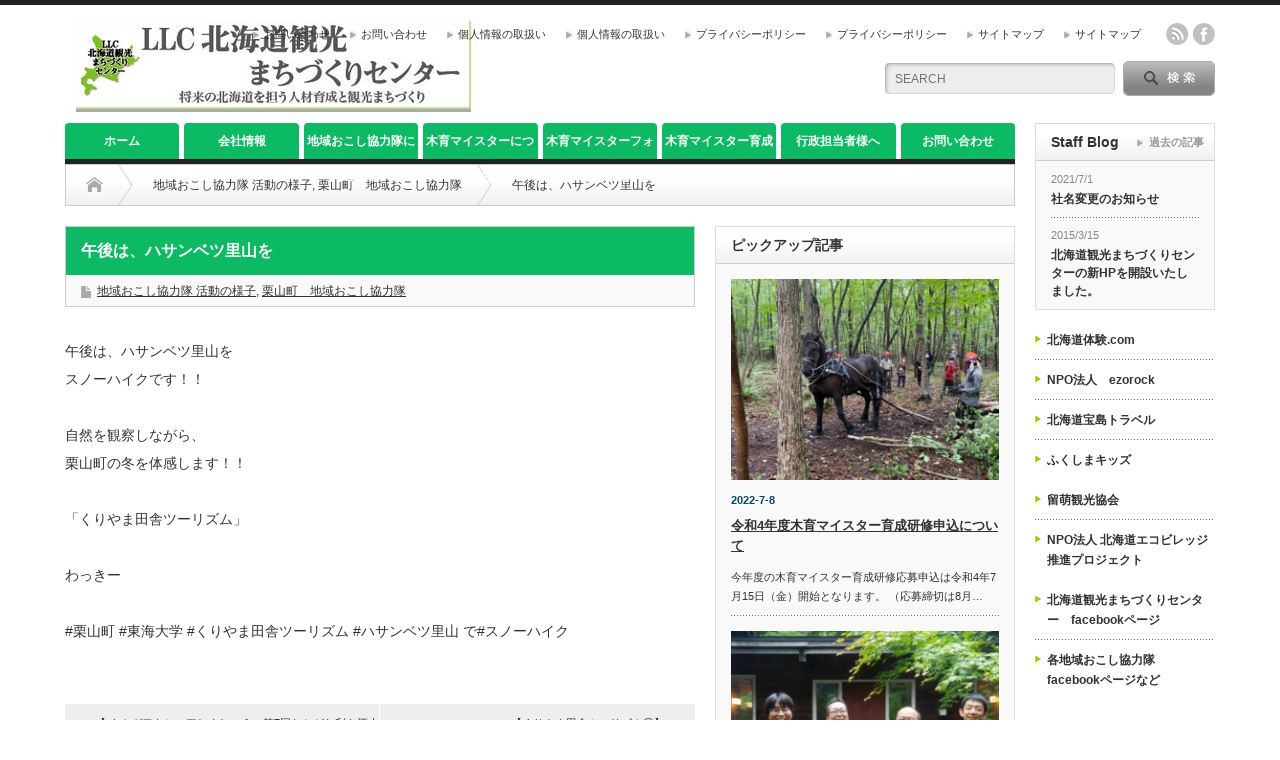

--- FILE ---
content_type: text/html; charset=UTF-8
request_url: http://hokkaido-machisen.org/archives/2083
body_size: 45139
content:
<!DOCTYPE html PUBLIC "-//W3C//DTD XHTML 1.1//EN" "http://www.w3.org/TR/xhtml11/DTD/xhtml11.dtd">
<!--[if lt IE 9]><html xmlns="http://www.w3.org/1999/xhtml" class="ie"><![endif]-->
<!--[if (gt IE 9)|!(IE)]><!--><html xmlns="http://www.w3.org/1999/xhtml"><!--<![endif]-->
<head profile="http://gmpg.org/xfn/11">
<meta http-equiv="Content-Type" content="text/html; charset=UTF-8" />
<meta http-equiv="X-UA-Compatible" content="IE=edge,chrome=1" />
<meta name="viewport" content="width=device-width" />
<title>午後は、ハサンベツ里山を | 北海道観光まちづくりセンター</title>
<meta name="description" content="午後は、ハサンベツ里山をスノーハイクです！！自然を観察しながら、栗山町の冬を体感します！！「くりやま田舎ツーリズム」わっきー#栗山町 #東海大学 #くりやま田舎ツーリズム #ハサンベツ里山 で#スノーハイク..." />

<link rel="alternate" type="application/rss+xml" title="北海道観光まちづくりセンター RSS Feed" href="http://hokkaido-machisen.org/feed" />
<link rel="alternate" type="application/atom+xml" title="北海道観光まちづくりセンター Atom Feed" href="http://hokkaido-machisen.org/feed/atom" /> 
<link rel="pingback" href="http://hokkaido-machisen.org/xmlrpc.php" />

 
<link rel='dns-prefetch' href='//s.w.org' />
		<script type="text/javascript">
			window._wpemojiSettings = {"baseUrl":"https:\/\/s.w.org\/images\/core\/emoji\/12.0.0-1\/72x72\/","ext":".png","svgUrl":"https:\/\/s.w.org\/images\/core\/emoji\/12.0.0-1\/svg\/","svgExt":".svg","source":{"concatemoji":"http:\/\/hokkaido-machisen.org\/wp-includes\/js\/wp-emoji-release.min.js?ver=5.4.18"}};
			/*! This file is auto-generated */
			!function(e,a,t){var n,r,o,i=a.createElement("canvas"),p=i.getContext&&i.getContext("2d");function s(e,t){var a=String.fromCharCode;p.clearRect(0,0,i.width,i.height),p.fillText(a.apply(this,e),0,0);e=i.toDataURL();return p.clearRect(0,0,i.width,i.height),p.fillText(a.apply(this,t),0,0),e===i.toDataURL()}function c(e){var t=a.createElement("script");t.src=e,t.defer=t.type="text/javascript",a.getElementsByTagName("head")[0].appendChild(t)}for(o=Array("flag","emoji"),t.supports={everything:!0,everythingExceptFlag:!0},r=0;r<o.length;r++)t.supports[o[r]]=function(e){if(!p||!p.fillText)return!1;switch(p.textBaseline="top",p.font="600 32px Arial",e){case"flag":return s([127987,65039,8205,9895,65039],[127987,65039,8203,9895,65039])?!1:!s([55356,56826,55356,56819],[55356,56826,8203,55356,56819])&&!s([55356,57332,56128,56423,56128,56418,56128,56421,56128,56430,56128,56423,56128,56447],[55356,57332,8203,56128,56423,8203,56128,56418,8203,56128,56421,8203,56128,56430,8203,56128,56423,8203,56128,56447]);case"emoji":return!s([55357,56424,55356,57342,8205,55358,56605,8205,55357,56424,55356,57340],[55357,56424,55356,57342,8203,55358,56605,8203,55357,56424,55356,57340])}return!1}(o[r]),t.supports.everything=t.supports.everything&&t.supports[o[r]],"flag"!==o[r]&&(t.supports.everythingExceptFlag=t.supports.everythingExceptFlag&&t.supports[o[r]]);t.supports.everythingExceptFlag=t.supports.everythingExceptFlag&&!t.supports.flag,t.DOMReady=!1,t.readyCallback=function(){t.DOMReady=!0},t.supports.everything||(n=function(){t.readyCallback()},a.addEventListener?(a.addEventListener("DOMContentLoaded",n,!1),e.addEventListener("load",n,!1)):(e.attachEvent("onload",n),a.attachEvent("onreadystatechange",function(){"complete"===a.readyState&&t.readyCallback()})),(n=t.source||{}).concatemoji?c(n.concatemoji):n.wpemoji&&n.twemoji&&(c(n.twemoji),c(n.wpemoji)))}(window,document,window._wpemojiSettings);
		</script>
		<style type="text/css">
img.wp-smiley,
img.emoji {
	display: inline !important;
	border: none !important;
	box-shadow: none !important;
	height: 1em !important;
	width: 1em !important;
	margin: 0 .07em !important;
	vertical-align: -0.1em !important;
	background: none !important;
	padding: 0 !important;
}
</style>
	<link rel='stylesheet' id='eo-leaflet.js-css'  href='http://hokkaido-machisen.org/wp-content/plugins/event-organiser/lib/leaflet/leaflet.min.css?ver=1.4.0' type='text/css' media='all' />
<style id='eo-leaflet.js-inline-css' type='text/css'>
.leaflet-popup-close-button{box-shadow:none!important;}
</style>
<link rel='stylesheet' id='wp-block-library-css'  href='http://hokkaido-machisen.org/wp-includes/css/dist/block-library/style.min.css?ver=5.4.18' type='text/css' media='all' />
<link rel='stylesheet' id='contact-form-7-css'  href='http://hokkaido-machisen.org/wp-content/plugins/contact-form-7/includes/css/styles.css?ver=5.1.9' type='text/css' media='all' />
<link rel='stylesheet' id='contact-form-7-confirm-css'  href='http://hokkaido-machisen.org/wp-content/plugins/contact-form-7-add-confirm/includes/css/styles.css?ver=5.1' type='text/css' media='all' />
<script type='text/javascript' src='http://hokkaido-machisen.org/wp-includes/js/jquery/jquery.js?ver=1.12.4-wp'></script>
<script type='text/javascript' src='http://hokkaido-machisen.org/wp-includes/js/jquery/jquery-migrate.min.js?ver=1.4.1'></script>
<link rel='https://api.w.org/' href='http://hokkaido-machisen.org/wp-json/' />
<link rel='prev' title='【 ナカガワをシェアしましょう〜第7回なかがわ利き酒大会 】' href='http://hokkaido-machisen.org/archives/2081' />
<link rel='next' title='【くりやま田舎ツーリズム⑦】' href='http://hokkaido-machisen.org/archives/2085' />
<link rel="canonical" href="http://hokkaido-machisen.org/archives/2083" />
<link rel='shortlink' href='http://hokkaido-machisen.org/?p=2083' />
<link rel="alternate" type="application/json+oembed" href="http://hokkaido-machisen.org/wp-json/oembed/1.0/embed?url=http%3A%2F%2Fhokkaido-machisen.org%2Farchives%2F2083" />
<link rel="alternate" type="text/xml+oembed" href="http://hokkaido-machisen.org/wp-json/oembed/1.0/embed?url=http%3A%2F%2Fhokkaido-machisen.org%2Farchives%2F2083&#038;format=xml" />
<style data-context="foundation-flickity-css">/*! Flickity v2.0.2
http://flickity.metafizzy.co
---------------------------------------------- */.flickity-enabled{position:relative}.flickity-enabled:focus{outline:0}.flickity-viewport{overflow:hidden;position:relative;height:100%}.flickity-slider{position:absolute;width:100%;height:100%}.flickity-enabled.is-draggable{-webkit-tap-highlight-color:transparent;tap-highlight-color:transparent;-webkit-user-select:none;-moz-user-select:none;-ms-user-select:none;user-select:none}.flickity-enabled.is-draggable .flickity-viewport{cursor:move;cursor:-webkit-grab;cursor:grab}.flickity-enabled.is-draggable .flickity-viewport.is-pointer-down{cursor:-webkit-grabbing;cursor:grabbing}.flickity-prev-next-button{position:absolute;top:50%;width:44px;height:44px;border:none;border-radius:50%;background:#fff;background:hsla(0,0%,100%,.75);cursor:pointer;-webkit-transform:translateY(-50%);transform:translateY(-50%)}.flickity-prev-next-button:hover{background:#fff}.flickity-prev-next-button:focus{outline:0;box-shadow:0 0 0 5px #09f}.flickity-prev-next-button:active{opacity:.6}.flickity-prev-next-button.previous{left:10px}.flickity-prev-next-button.next{right:10px}.flickity-rtl .flickity-prev-next-button.previous{left:auto;right:10px}.flickity-rtl .flickity-prev-next-button.next{right:auto;left:10px}.flickity-prev-next-button:disabled{opacity:.3;cursor:auto}.flickity-prev-next-button svg{position:absolute;left:20%;top:20%;width:60%;height:60%}.flickity-prev-next-button .arrow{fill:#333}.flickity-page-dots{position:absolute;width:100%;bottom:-25px;padding:0;margin:0;list-style:none;text-align:center;line-height:1}.flickity-rtl .flickity-page-dots{direction:rtl}.flickity-page-dots .dot{display:inline-block;width:10px;height:10px;margin:0 8px;background:#333;border-radius:50%;opacity:.25;cursor:pointer}.flickity-page-dots .dot.is-selected{opacity:1}</style><style data-context="foundation-slideout-css">.slideout-menu{position:fixed;left:0;top:0;bottom:0;right:auto;z-index:0;width:256px;overflow-y:auto;-webkit-overflow-scrolling:touch;display:none}.slideout-menu.pushit-right{left:auto;right:0}.slideout-panel{position:relative;z-index:1;will-change:transform}.slideout-open,.slideout-open .slideout-panel,.slideout-open body{overflow:hidden}.slideout-open .slideout-menu{display:block}.pushit{display:none}</style><link rel="icon" href="http://hokkaido-machisen.org/wp-content/uploads/2019/04/cropped-9d768fbd299e60bf36b80a8388760d6e-32x32.png" sizes="32x32" />
<link rel="icon" href="http://hokkaido-machisen.org/wp-content/uploads/2019/04/cropped-9d768fbd299e60bf36b80a8388760d6e-192x192.png" sizes="192x192" />
<link rel="apple-touch-icon" href="http://hokkaido-machisen.org/wp-content/uploads/2019/04/cropped-9d768fbd299e60bf36b80a8388760d6e-180x180.png" />
<meta name="msapplication-TileImage" content="http://hokkaido-machisen.org/wp-content/uploads/2019/04/cropped-9d768fbd299e60bf36b80a8388760d6e-270x270.png" />
<style>.ios7.web-app-mode.has-fixed header{ background-color: rgba(3,122,221,.88);}</style>
<link rel="stylesheet" href="http://hokkaido-machisen.org/wp-content/themes/opinion_tcd018/style.css?ver=3.0" type="text/css" />
<link rel="stylesheet" href="http://hokkaido-machisen.org/wp-content/themes/opinion_tcd018/comment-style.css?ver=3.0" type="text/css" />

<link rel="stylesheet" media="screen and (min-width:641px)" href="http://hokkaido-machisen.org/wp-content/themes/opinion_tcd018/style_pc.css?ver=3.0" type="text/css" />
<link rel="stylesheet" media="screen and (max-width:640px)" href="http://hokkaido-machisen.org/wp-content/themes/opinion_tcd018/style_sp.css?ver=3.0" type="text/css" />

<link rel="stylesheet" href="http://hokkaido-machisen.org/wp-content/themes/opinion_tcd018/japanese.css?ver=3.0" type="text/css" />

<script type="text/javascript" src="http://hokkaido-machisen.org/wp-content/themes/opinion_tcd018/js/jscript.js?ver=3.0"></script>
<script type="text/javascript" src="http://hokkaido-machisen.org/wp-content/themes/opinion_tcd018/js/scroll.js?ver=3.0"></script>
<script type="text/javascript" src="http://hokkaido-machisen.org/wp-content/themes/opinion_tcd018/js/comment.js?ver=3.0"></script>
<script type="text/javascript" src="http://hokkaido-machisen.org/wp-content/themes/opinion_tcd018/js/rollover.js?ver=3.0"></script>
<!--[if lt IE 9]>
<link id="stylesheet" rel="stylesheet" href="http://hokkaido-machisen.org/wp-content/themes/opinion_tcd018/style_pc.css?ver=3.0" type="text/css" />
<script type="text/javascript" src="http://hokkaido-machisen.org/wp-content/themes/opinion_tcd018/js/ie.js?ver=3.0"></script>
<link rel="stylesheet" href="http://hokkaido-machisen.org/wp-content/themes/opinion_tcd018/ie.css" type="text/css" />
<![endif]-->

<!--[if IE 7]>
<link rel="stylesheet" href="http://hokkaido-machisen.org/wp-content/themes/opinion_tcd018/ie7.css" type="text/css" />
<![endif]-->


<style type="text/css">

body { font-size:14px; }

a:hover, #index_featured_post .post2 h4.title a:hover, #index_featured_post a, #logo a:hover, #footer_logo_text a:hover
 { color:#0CBA63; }

.pc #global_menu li a, .archive_headline, .page_navi a:hover:hover, #single_title h2, #submit_comment:hover, #author_link:hover, #previous_next_post a:hover, #news_title h2,
 .profile_author_link:hover, #return_top, .author_social_link li.author_link a
 { background-color:#0CBA63; }

#comment_textarea textarea:focus, #guest_info input:focus
 { border-color:#0CBA63; }

#index_featured_post .post2 h4.title a:hover, #index_featured_post a:hover
 { color:#FF9317; }

.pc #global_menu li a:hover, #return_top:hover, .author_social_link li.author_link a:hover
 { background-color:#FF9317; }

.pc #global_menu ul li.menu-category-8 a { background:#FF1261; } .pc #global_menu ul li.menu-category-8 a:hover { background:#BF0D49; } .flex-control-nav p span.category-link-8 { color:#FF1261; } #index-category-post-8 .headline1 { border-left:5px solid #FF1261; } #index-category-post-8 a:hover { color:#FF1261; } .category-8 a:hover { color:#FF1261; } .category-8 .archive_headline { background:#FF1261; } .category-8 #post_list a:hover { color:#FF1261; } .category-8 .post a { color:#FF1261; } .category-8 .post a:hover { color:#BF0D49; } .category-8 .page_navi a:hover { color:#fff; background:#FF1261; } .category-8 #guest_info input:focus { border:1px solid #FF1261; } .category-8 #comment_textarea textarea:focus { border:1px solid #FF1261; } .category-8 #submit_comment:hover { background:#FF1261; } .category-8 #previous_next_post a:hover { background-color:#FF1261; } .category-8 #single_author_link:hover { background-color:#FF1261; } .category-8 #single_author_post li li a:hover { color:#FF1261; } .category-8 #post_pagination a:hover { background-color:#FF1261; } .category-8 #single_title h2 { background:#FF1261; } .category-8 .author_social_link li.author_link a { background-color:#FF1261; } .category-8 .author_social_link li.author_link a:hover { background-color:#BF0D49; } 
</style>
<script>
  (function(i,s,o,g,r,a,m){i['GoogleAnalyticsObject']=r;i[r]=i[r]||function(){
  (i[r].q=i[r].q||[]).push(arguments)},i[r].l=1*new Date();a=s.createElement(o),
  m=s.getElementsByTagName(o)[0];a.async=1;a.src=g;m.parentNode.insertBefore(a,m)
  })(window,document,'script','//www.google-analytics.com/analytics.js','ga');

  ga('create', 'UA-66149344-1', 'auto');
  ga('send', 'pageview');

</script>
<!-- Global site tag (gtag.js) - Google Analytics -->
<script async src="https://www.googletagmanager.com/gtag/js?id=UA-133455609-1"></script>
<script>
  window.dataLayer = window.dataLayer || [];
  function gtag(){dataLayer.push(arguments);}
  gtag('js', new Date());

  gtag('config', 'UA-133455609-1');
</script>
</head>
<body class="post-template-default single single-post postid-2083 single-format-standard category-17 category-25">

 <div id="header_wrap">

  <div id="header" class="clearfix">

   <!-- logo -->
   <div id='logo_image'>
<h1 id="logo" style="top:16px; left:11px;"><a href=" http://hokkaido-machisen.org/" title="北海道観光まちづくりセンター" data-label="北海道観光まちづくりセンター"><img src="http://hokkaido-machisen.org/wp-content/uploads/tcd-w/logo.png?1769438545" alt="北海道観光まちづくりセンター" title="北海道観光まちづくりセンター" /></a></h1>
</div>

   <!-- header meu -->
   <div id="header_menu_area">

    <div id="header_menu">
     <ul id="menu-%e3%82%b5%e3%83%96%e3%83%a1%e3%83%8b%e3%83%a5%e3%83%bc" class="menu"><li id="menu-item-99" class="menu-item menu-item-type-post_type menu-item-object-page menu-item-99"><a href="http://hokkaido-machisen.org/contact">お問い合わせ</a></li>
<li id="menu-item-16252" class="menu-item menu-item-type-post_type menu-item-object-page menu-item-16252"><a title="
						" href="http://hokkaido-machisen.org/contact">お問い合わせ</a></li>
<li id="menu-item-101" class="menu-item menu-item-type-post_type menu-item-object-page menu-item-101"><a href="http://hokkaido-machisen.org/%e5%80%8b%e4%ba%ba%e6%83%85%e5%a0%b1%e3%81%ae%e5%8f%96%e6%89%b1%e3%81%84">個人情報の取扱い</a></li>
<li id="menu-item-16254" class="menu-item menu-item-type-post_type menu-item-object-page menu-item-16254"><a title="
						" href="http://hokkaido-machisen.org/%e5%80%8b%e4%ba%ba%e6%83%85%e5%a0%b1%e3%81%ae%e5%8f%96%e6%89%b1%e3%81%84">個人情報の取扱い</a></li>
<li id="menu-item-100" class="menu-item menu-item-type-post_type menu-item-object-page menu-item-100"><a href="http://hokkaido-machisen.org/%e3%83%97%e3%83%a9%e3%82%a4%e3%83%90%e3%82%b7%e3%83%bc%e3%83%9d%e3%83%aa%e3%82%b7%e3%83%bc">プライバシーポリシー</a></li>
<li id="menu-item-16253" class="menu-item menu-item-type-post_type menu-item-object-page menu-item-16253"><a title="
						" href="http://hokkaido-machisen.org/%e3%83%97%e3%83%a9%e3%82%a4%e3%83%90%e3%82%b7%e3%83%bc%e3%83%9d%e3%83%aa%e3%82%b7%e3%83%bc">プライバシーポリシー</a></li>
<li id="menu-item-102" class="menu-item menu-item-type-post_type menu-item-object-page menu-item-102"><a href="http://hokkaido-machisen.org/sitemaps">サイトマップ</a></li>
<li id="menu-item-16255" class="menu-item menu-item-type-post_type menu-item-object-page menu-item-16255"><a title="
						" href="http://hokkaido-machisen.org/sitemaps">サイトマップ</a></li>
</ul>    </div>

    <!-- social button -->
        <ul class="social_link clearfix" id="header_social_link">
          <li class="rss"><a class="target_blank" href="http://hokkaido-machisen.org/feed">rss</a></li>
                    <li class="facebook"><a class="target_blank" href="https://www.facebook.com/pages/%E5%90%88%E5%90%8C%E4%BC%9A%E7%A4%BE-%E5%8C%97%E6%B5%B7%E9%81%93%E8%A6%B3%E5%85%89%E3%81%BE%E3%81%A1%E3%81%A5%E3%81%8F%E3%82%8A%E3%82%BB%E3%83%B3%E3%82%BF%E3%83%BC/723514987677510?ref=bookmarks">facebook</a></li>
         </ul>
    
   </div><!-- END #header_menu_area -->

   <!-- search area -->
   <div class="search_area">
        <form method="get" id="searchform" action="http://hokkaido-machisen.org/">
     <div id="search_button"><input type="submit" value="SEARCH" /></div>
     <div id="search_input"><input type="text" value="SEARCH" name="s" onfocus="if (this.value == 'SEARCH') this.value = '';" onblur="if (this.value == '') this.value = 'SEARCH';" /></div>
    </form>
       </div>

   <!-- banner -->
         
   <a href="#" class="menu_button">menu</a>

  </div><!-- END #header -->

 </div><!-- END #header_wrap -->

 <!-- global menu -->
  <div id="global_menu" class="clearfix">
  <ul id="menu-%e3%83%a1%e3%82%a4%e3%83%b3%e3%83%a1%e3%83%8b%e3%83%a5%e3%83%bc" class="menu"><li id="menu-item-51" class="menu-item menu-item-type-custom menu-item-object-custom menu-item-home menu-item-51"><a href="http://hokkaido-machisen.org/">ホーム</a></li>
<li id="menu-item-16257" class="menu-item menu-item-type-post_type menu-item-object-page menu-item-has-children menu-item-16257"><a title="						" href="http://hokkaido-machisen.org/company">会社情報</a>
<ul class="sub-menu">
	<li id="menu-item-16249" class="menu-item menu-item-type-post_type menu-item-object-page menu-item-16249"><a title="						" href="http://hokkaido-machisen.org/about">事業紹介</a></li>
	<li id="menu-item-16247" class="menu-item menu-item-type-post_type menu-item-object-page menu-item-16247"><a title="						" href="http://hokkaido-machisen.org/company">会社概要</a></li>
	<li id="menu-item-16248" class="menu-item menu-item-type-post_type menu-item-object-page menu-item-16248"><a title="						" href="http://hokkaido-machisen.org/message">社員紹介</a></li>
</ul>
</li>
<li id="menu-item-9239" class="menu-item menu-item-type-post_type menu-item-object-page menu-item-has-children menu-item-9239"><a href="http://hokkaido-machisen.org/about/tiikiokoshikyouryokutaigaiyo">地域おこし協力隊について</a>
<ul class="sub-menu">
	<li id="menu-item-57" class="menu-item menu-item-type-post_type menu-item-object-page menu-item-57"><a href="http://hokkaido-machisen.org/about/tiikiokoshikyouryokutaigaiyo">地域おこし協力隊とは？</a></li>
	<li id="menu-item-570" class="menu-item menu-item-type-taxonomy menu-item-object-category menu-item-570 menu-category-27"><a href="http://hokkaido-machisen.org/archives/category/%e5%9c%b0%e5%9f%9f%e3%81%8a%e3%81%93%e3%81%97%e5%8d%94%e5%8a%9b%e9%9a%8a/%e5%8d%94%e5%8a%9b%e9%9a%8a%e5%8b%9f%e9%9b%86%e6%83%85%e5%a0%b1">協力隊募集情報</a></li>
	<li id="menu-item-9234" class="menu-item menu-item-type-taxonomy menu-item-object-category current-post-ancestor current-menu-parent current-post-parent menu-item-9234 menu-category-17"><a href="http://hokkaido-machisen.org/archives/category/%e5%9c%b0%e5%9f%9f%e3%81%8a%e3%81%93%e3%81%97%e5%8d%94%e5%8a%9b%e9%9a%8a/%e5%9c%b0%e5%9f%9f%e3%81%8a%e3%81%93%e3%81%97%e5%8d%94%e5%8a%9b%e9%9a%8a-%e6%b4%bb%e5%8b%95%e3%81%ae%e6%a7%98%e5%ad%90">地域おこし協力隊 活動の様子</a></li>
	<li id="menu-item-9515" class="menu-item menu-item-type-post_type menu-item-object-page menu-item-9515"><a href="http://hokkaido-machisen.org/bosyu-contact">沼田町地域おこし協力隊（農業支援員）応募申込フォーム</a></li>
</ul>
</li>
<li id="menu-item-9260" class="menu-item menu-item-type-post_type menu-item-object-page menu-item-has-children menu-item-9260"><a href="http://hokkaido-machisen.org/mokikugaiyou">木育マイスターについて</a>
<ul class="sub-menu">
	<li id="menu-item-9255" class="menu-item menu-item-type-post_type menu-item-object-page menu-item-9255"><a href="http://hokkaido-machisen.org/mokikugaiyou">木育マイスター育成研修について</a></li>
	<li id="menu-item-16785" class="menu-item menu-item-type-post_type menu-item-object-page menu-item-16785"><a href="http://hokkaido-machisen.org/%e4%bb%a4%e5%92%8c3%e5%b9%b4%e5%ba%a6%e3%80%80%e6%9c%a8%e8%82%b2%e3%83%9e%e3%82%a4%e3%82%b9%e3%82%bf%e3%83%bc%e8%82%b2%e6%88%90%e7%a0%94%e4%bf%ae%e7%94%b3%e8%be%bc">令和3年度　木育マイスター育成研修申込</a></li>
	<li id="menu-item-16767" class="menu-item menu-item-type-post_type menu-item-object-page menu-item-16767"><a href="http://hokkaido-machisen.org/r3_mokuiku_-applicationform">令和3年度木育マイスター育成研修申込フォーム</a></li>
	<li id="menu-item-16470" class="menu-item menu-item-type-post_type menu-item-object-page menu-item-16470"><a href="http://hokkaido-machisen.org/r2_mouiku_followup">2020木育マイスターフォローアップ研修　申込フォーム　※申込は終了しました</a></li>
</ul>
</li>
<li id="menu-item-16850" class="menu-item menu-item-type-post_type menu-item-object-page menu-item-16850"><a href="http://hokkaido-machisen.org/2021%e6%9c%a8%e8%82%b2%e3%83%9e%e3%82%a4%e3%82%b9%e3%82%bf%e3%83%bc%e3%83%95%e3%82%a9%e3%83%ad%e3%83%bc%e3%82%a2%e3%83%83%e3%83%97%e7%a0%94%e4%bf%ae%e3%80%80%e7%94%b3%e8%be%bc%e3%83%95%e3%82%a9">木育マイスターフォローアップ研修　申込フォーム　</a></li>
<li id="menu-item-16798" class="menu-item menu-item-type-post_type menu-item-object-page menu-item-16798"><a href="http://hokkaido-machisen.org/%e4%bb%a4%e5%92%8c%ef%bc%93%e5%b9%b4%e5%ba%a6%e3%80%80%e6%9c%a8%e8%82%b2%e3%83%9e%e3%82%a4%e3%82%b9%e3%82%bf%e3%83%bc%e8%82%b2%e6%88%90%e7%a0%94%e4%bf%ae%e3%80%80%e5%8f%97%e8%ac%9b%e7%94%9f%e7%94%a8">木育マイスター育成研修【受講生用】　</a></li>
<li id="menu-item-16251" class="menu-item menu-item-type-post_type menu-item-object-page menu-item-16251"><a title="						" href="http://hokkaido-machisen.org/gyoseiyou">行政担当者様へ</a></li>
<li id="menu-item-9236" class="menu-item menu-item-type-custom menu-item-object-custom menu-item-9236"><a href="http://hokkaido-machisen.org/contact">お問い合わせ</a></li>
</ul> </div>
 
 <!-- smartphone banner -->
 
 <div id="contents" class="clearfix">

<div id="main_col">

 <ul id="bread_crumb" class="clearfix">
 <li class="home"><a href="http://hokkaido-machisen.org/"><span>Home</span></a></li>

 <li><a href="http://hokkaido-machisen.org/archives/category/%e5%9c%b0%e5%9f%9f%e3%81%8a%e3%81%93%e3%81%97%e5%8d%94%e5%8a%9b%e9%9a%8a/%e5%9c%b0%e5%9f%9f%e3%81%8a%e3%81%93%e3%81%97%e5%8d%94%e5%8a%9b%e9%9a%8a-%e6%b4%bb%e5%8b%95%e3%81%ae%e6%a7%98%e5%ad%90" rel="category tag">地域おこし協力隊 活動の様子</a>, <a href="http://hokkaido-machisen.org/archives/category/%e5%9c%b0%e5%9f%9f%e3%81%8a%e3%81%93%e3%81%97%e5%8d%94%e5%8a%9b%e9%9a%8a/%e5%9c%b0%e5%9f%9f%e3%81%8a%e3%81%93%e3%81%97%e5%8d%94%e5%8a%9b%e9%9a%8a-%e6%b4%bb%e5%8b%95%e3%81%ae%e6%a7%98%e5%ad%90/%e6%a0%97%e5%b1%b1%e7%94%ba%e3%80%80%e5%9c%b0%e5%9f%9f%e3%81%8a%e3%81%93%e3%81%97%e5%8d%94%e5%8a%9b%e9%9a%8a" rel="category tag">栗山町　地域おこし協力隊</a></li>
 <li class="last">午後は、ハサンベツ里山を</li>

</ul>
 <div id="left_col">

  
  <div id="single_title">
   <h2>午後は、ハサンベツ里山を</h2>
   <ul id="single_meta" class="clearfix">
        <li class="post_category"><a href="http://hokkaido-machisen.org/archives/category/%e5%9c%b0%e5%9f%9f%e3%81%8a%e3%81%93%e3%81%97%e5%8d%94%e5%8a%9b%e9%9a%8a/%e5%9c%b0%e5%9f%9f%e3%81%8a%e3%81%93%e3%81%97%e5%8d%94%e5%8a%9b%e9%9a%8a-%e6%b4%bb%e5%8b%95%e3%81%ae%e6%a7%98%e5%ad%90" rel="category tag">地域おこし協力隊 活動の様子</a>, <a href="http://hokkaido-machisen.org/archives/category/%e5%9c%b0%e5%9f%9f%e3%81%8a%e3%81%93%e3%81%97%e5%8d%94%e5%8a%9b%e9%9a%8a/%e5%9c%b0%e5%9f%9f%e3%81%8a%e3%81%93%e3%81%97%e5%8d%94%e5%8a%9b%e9%9a%8a-%e6%b4%bb%e5%8b%95%e3%81%ae%e6%a7%98%e5%ad%90/%e6%a0%97%e5%b1%b1%e7%94%ba%e3%80%80%e5%9c%b0%e5%9f%9f%e3%81%8a%e3%81%93%e3%81%97%e5%8d%94%e5%8a%9b%e9%9a%8a" rel="category tag">栗山町　地域おこし協力隊</a></li>
               </ul>
  </div>

  <div class="post clearfix">

         
   
   <p>午後は、ハサンベツ里山を<br />
スノーハイクです！！</p>
<p>自然を観察しながら、<br />
栗山町の冬を体感します！！</p>
<p>「くりやま田舎ツーリズム」</p>
<p>わっきー</p>
<p>#栗山町 #東海大学 #くりやま田舎ツーリズム #ハサンベツ里山 で#スノーハイク</p>
   
   

         
  </div><!-- END .post -->

  <!-- author info -->
  
  
  
  
    <div id="previous_next_post" class="clearfix">
   <p id="previous_post"><a href="http://hokkaido-machisen.org/archives/2081" rel="prev">【 ナカガワをシェアしましょう〜第7回なかがわ利き酒大会 】</a></p>
   <p id="next_post"><a href="http://hokkaido-machisen.org/archives/2085" rel="next">【くりやま田舎ツーリズム⑦】</a></p>
  </div>
  
 <div class="page_navi clearfix">
<p class="back"><a href="http://hokkaido-machisen.org/">トップページに戻る</a></p>
</div>

 </div><!-- END #left_col -->

 <div id="right_col">

 
              <div class="side_widget clearfix styled_post_list2_widget" id="styled_post_list2_widget-3">
<h3 class="side_headline">ピックアップ記事</h3>
<ol class="styled_post_list2">
 <li class="clearfix">
   <a class="image" href="http://hokkaido-machisen.org/archives/16956"><img width="280" height="210" src="http://hokkaido-machisen.org/wp-content/uploads/2022/07/d3cf9819d144cee133ba8aba17ce976d-280x210.jpg" class="attachment-size2 size-size2 wp-post-image" alt="" srcset="http://hokkaido-machisen.org/wp-content/uploads/2022/07/d3cf9819d144cee133ba8aba17ce976d-280x210.jpg 280w, http://hokkaido-machisen.org/wp-content/uploads/2022/07/d3cf9819d144cee133ba8aba17ce976d-300x225.jpg 300w, http://hokkaido-machisen.org/wp-content/uploads/2022/07/d3cf9819d144cee133ba8aba17ce976d-1024x768.jpg 1024w, http://hokkaido-machisen.org/wp-content/uploads/2022/07/d3cf9819d144cee133ba8aba17ce976d-768x576.jpg 768w, http://hokkaido-machisen.org/wp-content/uploads/2022/07/d3cf9819d144cee133ba8aba17ce976d-1536x1152.jpg 1536w, http://hokkaido-machisen.org/wp-content/uploads/2022/07/d3cf9819d144cee133ba8aba17ce976d-2048x1536.jpg 2048w, http://hokkaido-machisen.org/wp-content/uploads/2022/07/d3cf9819d144cee133ba8aba17ce976d-150x112.jpg 150w" sizes="(max-width: 280px) 100vw, 280px" /></a>
      <p class="date">2022-7-8</p>
      <h4 class="title"><a href="http://hokkaido-machisen.org/archives/16956">令和4年度木育マイスター育成研修申込について</a></h4>
      <div class="excerpt">今年度の木育マイスター育成研修応募申込は令和4年7月15日（金）開始となります。
（応募締切は8月…</div>
    </li>
 <li class="clearfix">
   <a class="image" href="http://hokkaido-machisen.org/archives/16947"><img width="280" height="210" src="http://hokkaido-machisen.org/wp-content/uploads/2022/07/287427385_768646067485714_1444241597008014952_n-280x210.jpg" class="attachment-size2 size-size2 wp-post-image" alt="" srcset="http://hokkaido-machisen.org/wp-content/uploads/2022/07/287427385_768646067485714_1444241597008014952_n-280x210.jpg 280w, http://hokkaido-machisen.org/wp-content/uploads/2022/07/287427385_768646067485714_1444241597008014952_n-150x112.jpg 150w" sizes="(max-width: 280px) 100vw, 280px" /></a>
      <p class="date">2022-7-8</p>
      <h4 class="title"><a href="http://hokkaido-machisen.org/archives/16947">ホームページアドレス（URL）変更のお知らせ</a></h4>
      <div class="excerpt">平素は格別のご高配を賜り、厚く御礼申し上げます。
さて、このたび、弊社では新たに情報を発信するホー…</div>
    </li>
 <li class="clearfix">
   <a class="image" href="http://hokkaido-machisen.org/archives/16179"><img src="http://hokkaido-machisen.org/wp-content/themes/opinion_tcd018/img/common/no_image2.jpg" alt="" title="" /></a>
      <p class="date">2020-6-14</p>
      <h4 class="title"><a href="http://hokkaido-machisen.org/archives/16179">おはようございます&#x1f603;</a></h4>
      <div class="excerpt">おはようございます&#x1f603;
こばまつです！本日札幌オーロラタウンにて
栗山町の物産展を行な…</div>
    </li>
</ol>
</div>
        
 
</div>
</div><!-- END #main_col -->

<div id="side_col">

              <div class="side_widget clearfix tcdw_news_list_widget" id="tcdw_news_list_widget-3">
<h3 class="side_headline">Staff Blog</h3>
<ol class="news_widget_list">
  <li class="clearfix">
  <p class="news_date">2021/7/1</p>
  <a class="news_title" href="http://hokkaido-machisen.org/archives/news/%e7%a4%be%e5%90%8d%e5%a4%89%e6%9b%b4%e3%81%ae%e3%81%8a%e7%9f%a5%e3%82%89%e3%81%9b">社名変更のお知らせ</a>
 </li>
  <li class="clearfix">
  <p class="news_date">2015/3/15</p>
  <a class="news_title" href="http://hokkaido-machisen.org/archives/news/hpkaisetu">北海道観光まちづくりセンターの新HPを開設いたしました。</a>
 </li>
 </ol>
<a class="news_widget_list_link" href="http://hokkaido-machisen.org/archives/news">過去の記事</a>
</div>
<div class="side_widget clearfix pr_widget" id="pr_widget-4">
<ul>
   <li class="clearfix"><a href="http://h-takarajima.com/">北海道体験.com</a></li>      <li class="clearfix"><a href="http://www.ezorock.org/">NPO法人　ezorock</a></li>   <li class="clearfix"><a href="http://takarajima-travel.com/">北海道宝島トラベル</a></li>   <li class="clearfix"><a href="http://fukushima-kids.org/">ふくしまキッズ</a></li> </ul>
</div>
<div class="side_widget clearfix pr_widget" id="pr_widget-5">
<ul>
   <li class="clearfix"><a href="http://rumoi-rasisa.jp/rumoide/">留萌観光協会</a></li>   <li class="clearfix"><a href="http://ecovillage.greenwebs.net/">NPO法人 北海道エコビレッジ推進プロジェクト</a></li>          </ul>
</div>
<div class="side_widget clearfix pr_widget" id="pr_widget-6">
<ul>
   <li class="clearfix"><a href="https://www.facebook.com/hokkaido.machisen/">北海道観光まちづくりセンター　facebookページ</a></li>   <li class="clearfix"><a href="http://hokkaido-machisen.org/archives/9217">各地域おこし協力隊　facebookページなど</a></li>          </ul>
</div>
        
</div>

  <!-- smartphone banner -->
  
 </div><!-- END #contents -->

 <a id="return_top" href="#header">ページ上部へ戻る</a>

     <div id="footer_widget_wrap">
   <div id="footer_widget" class="clearfix">
    <div class="footer_widget clearfix widget_text" id="text-8">
			<div class="textwidget"><div id="fb-root"></div>
<script>(function(d, s, id) {
  var js, fjs = d.getElementsByTagName(s)[0];
  if (d.getElementById(id)) return;
  js = d.createElement(s); js.id = id;
  js.src = "//connect.facebook.net/ja_JP/sdk.js#xfbml=1&appId=165598673504911&version=v2.0";
  fjs.parentNode.insertBefore(js, fjs);
}(document, 'script', 'facebook-jssdk'));</script>

<div style="width:960px;">
<div class="fb-page" data-href="https://www.facebook.com/pages/%E5%90%88%E5%90%8C%E4%BC%9A%E7%A4%BE-%E5%8C%97%E6%B5%B7%E9%81%93%E8%A6%B3%E5%85%89%E3%81%BE%E3%81%A1%E3%81%A5%E3%81%8F%E3%82%8A%E3%82%BB%E3%83%B3%E3%82%BF%E3%83%BC/723514987677510" data-small-header="false" data-small-header="false" data-width = "300" data-height = "150"  style="height:150px; width: 300px; float:left; margin-right:10px; marign-bottom:10px;"data-adapt-container-width="false" data-hide-cover="false" data-show-facepile="false" data-show-posts="false"><div class="fb-xfbml-parse-ignore"><blockquote cite="https://www.facebook.com/pages/%E5%90%88%E5%90%8C%E4%BC%9A%E7%A4%BE-%E5%8C%97%E6%B5%B7%E9%81%93%E8%A6%B3%E5%85%89%E3%81%BE%E3%81%A1%E3%81%A5%E3%81%8F%E3%82%8A%E3%82%BB%E3%83%B3%E3%82%BF%E3%83%BC/723514987677510"><a href="https://www.facebook.com/pages/%E5%90%88%E5%90%8C%E4%BC%9A%E7%A4%BE-%E5%8C%97%E6%B5%B7%E9%81%93%E8%A6%B3%E5%85%89%E3%81%BE%E3%81%A1%E3%81%A5%E3%81%8F%E3%82%8A%E3%82%BB%E3%83%B3%E3%82%BF%E3%83%BC/723514987677510">合同会社　北海道観光まちづくりセンター</a></blockquote></div></div>

<div style="width:960px;">
<div class="fb-page" data-href="https://www.facebook.com/takikawa.chiikiokoshi" data-small-header="false" data-small-header="false" data-width = "300" data-height = "150"  style="height:150px; width: 300px; float:left; margin-right:10px; marign-bottom:10px;" data-adapt-container-width="false" data-hide-cover="false" data-show-facepile="false" data-show-posts="false"><div class="fb-xfbml-parse-ignore"><blockquote cite="https://www.facebook.com/takikawa.chiikiokoshi"><a href="https://www.facebook.com/takikawa.chiikiokoshi">滝川市地域おこし協力隊</a></blockquote></div></div>

<div style="width:960px;">
<div class="fb-page" data-href="https://www.facebook.com/kurioco/" data-small-header="false" data-small-header="false" data-width = "300" data-height = "150"  style="height:150px; width: 300px; float:left; margin-right:10px; marign-bottom:10px;" data-adapt-container-width="false" data-hide-cover="false" data-show-facepile="false" data-show-posts="false"><div class="fb-xfbml-parse-ignore"><blockquote cite="https://www.facebook.com/kurioco/"><a href="https://www.facebook.com/kurioco/">北海道栗山町地域おこし協力隊</a></blockquote></div></div>

<div style="clear: both;"></div>

<div style="width:960px;">
<div class="fb-page" data-href="https://www.facebook.com/engaru.engaaru/" data-small-header="false" data-width = "300" data-height = "150"  style="height:150px; width: 300px; float:left; margin-right:10px; marign-bottom:10px;" data-adapt-container-width="false" data-hide-cover="false" data-show-facepile="false"><div class="fb-xfbml-parse-ignore"><blockquote cite ="https://www.facebook.com/engaru.engaaru/"><a href="https://www.facebook.com/engaru.engaaru/">遠軽町地域おこし協力隊</a></blockquote></div></div>

<div style="width:960px;">
<div class="fb-page" data-href="https://www.facebook.com/taki.okoshi.tai" data-small-header="false" data-width = "300" data-height = "150"  style="height:150px; width: 300px; float:left; margin-right:10px; marign-bottom:10px;" data-small-header="false" data-adapt-container-width="false" data-hide-cover="false" data-show-facepile="false" data-show-posts="false"><div class="fb-xfbml-parse-ignore"><blockquote cite="https://www.facebook.com/taki.okoshi.tai"><a href="https://www.facebook.com/taki.okoshi.tai">北海道紋別郡　滝上町地域おこし協力隊</a></blockquote></div></div>

<div style="width:960px;">
<div class="fb-page" data-href="https://www.facebook.com/iwanai.chiikiokoshi/" data-small-header="false" data-width = "300" data-height = "150"  style="height:150px; width: 300px; float:left; margin-right:10px; marign-bottom:10px;" data-adapt-container-width="false" data-hide-cover="false" data-show-facepile="false"><div class="fb-xfbml-parse-ignore"><blockquote cite="https://www.facebook.com/iwanai.chiikiokoshi/"><a href="https://www.facebook.com/iwanai.chiikiokoshi/">岩内町地域おこし協力隊</a></blockquote></div></div>

<div style="clear: both;"></div>

<div style="width:960px;">
<div class="fb-page" data-href="https://www.facebook.com/obira.town/?fref=ts"  data-small-header="false" data-width = "300" data-height = "150"  style="height:150px; width: 300px; float:left; margin-right:10px; marign-bottom:10px;" data-adapt-container-width="false" data-hide-cover="false" data-show-facepile="false"><div class="fb-xfbml-parse-ignore"><blockquote cite="https://www.facebook.com/obira.town/?fref=ts"><a href="https://www.facebook.com/obira.town/?fref=ts">小平町地域おこし協力隊</a></blockquote></div></div>

<div style="width:960px;">
<div class="fb-page" data-href="https://www.facebook.com/taiki.chiikiokoshi/?fref=ts" data-small-header="false" data-width = "300" data-height = "150"  style="height:150px; width: 300px; float:left; margin-right:10px; marign-bottom:10px;" data-adapt-container-width="false" data-hide-cover="false" data-show-facepile="false"><div class="fb-xfbml-parse-ignore"><blockquote cite ="https://www.facebook.com/taiki.chiikiokoshi/?fref=ts"><a href="https://www.facebook.com/taiki.chiikiokoshi/?fref=ts">大樹町地域おこし協力隊</a></blockquote></div></div>

<div style="width:960px;">
<div class="fb-page" data-href="https://www.facebook.com/nakatonokoshi/?fref=ts" data-small-header="false" data-width = "300" data-height = "150"  style="height:150px; width: 300px; float:left; margin-right:10px; marign-bottom:10px;" data-adapt-container-width="false" data-hide-cover="false" data-show-facepile="false" data-show-posts="false"><div class="fb-xfbml-parse-ignore"><blockquote cite="https://www.facebook.com/nakatonokoshi/?fref=ts"><a href="https://www.facebook.com/kamifuranokanko/">中頓別町地域おこし協力隊</a></blockquote></div></div>
<div style="clear: both;"></div>

<div style="width:960px;">
<div class="fb-page" data-href="www.facebook.com/網走市地域おこし協力隊-563351443816438/" data-small-header="false" data-width = "300" data-height = "150"  style="height:150px; width: 300px; float:left; margin-right:10px; marign-bottom:10px;" data-adapt-container-width="false" data-hide-cover="false" data-show-facepile="false" data-show-posts="false"><div class="fb-xfbml-parse-ignore"><blockquote cite="https://www.facebook.com/網走市地域おこし協力隊-563351443816438/"><a href="https://www.facebook.com/tubetutiikiokosi.ks?fref=ts">網走市地域おこし協力隊</a></blockquote></div></div>

<div style="width:960px;">
<div class="fb-page" data-href="https://www.facebook.com/sorachiyama/" data-small-header="false" data-width = "300" data-height = "150"  style="height:150px; width: 300px; float:left; margin-right:10px; marign-bottom:10px;" data-adapt-container-width="false" data-hide-cover="false" data-show-facepile="false"><div class="fb-xfbml-parse-ignore"><blockquote cite ="https://www.facebook.com/sorachiyama/"><a href="https://www.facebook.com/sorachiyama/">北海道地域づくりサポート隊 - 空知</a></blockquote></div></div>

<div style="width:960px;">
<div class="fb-page" data-href="https://www.facebook.com/shimukappuokoshi?fref=ts" data-small-header="false" data-width = "300" data-height = "150"  style="height:150px; width: 300px; float:left; margin-right:10px; marign-bottom:10px;" data-adapt-container-width="false" data-hide-cover="false" data-show-facepile="false" data-show-posts="false"><div class="fb-xfbml-parse-ignore"><blockquote cite="https://www.facebook.com/shimukappuokoshi?fref=ts"><a href="https://www.facebook.com/shimukappuokoshi?fref=ts">占冠村地域おこし協力隊</a></blockquote></div></div>

<div style="clear: both;"></div>

<div style="width:960px;">
<div class="fb-page" data-href="https://www.facebook.com/tubetutiikiokosi.ks?fref=ts" data-small-header="false" data-width = "300" data-height = "150"  style="height:150px; width: 300px; float:left; margin-right:10px; marign-bottom:10px;" data-adapt-container-width="false" data-hide-cover="false" data-show-facepile="false" data-show-posts="false"><div class="fb-xfbml-parse-ignore"><blockquote cite="https://www.facebook.com/tubetutiikiokosi.ks?fref=ts"><a href="https://www.facebook.com/tubetutiikiokosi.ks?fref=ts">津別町地域おこし協力隊</a></blockquote></div></div>

<div style="width:960px;">
<div class="fb-page" data-href="https://www.facebook.com/shiribeshi.akiya/" data-small-header="false" data-width = "300" data-height = "150"  style="height:150px; width: 300px; float:left; margin-right:10px; marign-bottom:10px;" data-adapt-container-width="false" data-hide-cover="false" data-show-facepile="false"><div class="fb-xfbml-parse-ignore"><blockquote cite="https://www.facebook.com/shiribeshi.akiya/"><a href="https://www.facebook.com/shiribeshi.akiya/">北海道 地域づくりサポート隊 後志</a></blockquote></div></div>
</div>
		</div>
   </div><!-- END #footer_widget -->
  </div><!-- END #footer_widget_wrap -->
   
 <div id="footer_wrap">
  <div id="footer" class="clearfix">

   <!-- logo -->
   <div id='footer_logo_text_area'>
<h3 id="footer_logo_text"><a href="http://hokkaido-machisen.org/">北海道観光まちづくりセンター</a></h3>
<h4 id="footer_description">将来の北海道を担う人材育成と観光まちづくり　地域おこし協力隊の募集・フォロー</h4>
</div>

   <div id="footer_menu_area">

    <div id="footer_menu">
     <ul id="menu-%e3%82%b5%e3%83%96%e3%83%a1%e3%83%8b%e3%83%a5%e3%83%bc-1" class="menu"><li class="menu-item menu-item-type-post_type menu-item-object-page menu-item-99"><a href="http://hokkaido-machisen.org/contact">お問い合わせ</a></li>
<li class="menu-item menu-item-type-post_type menu-item-object-page menu-item-16252"><a title="
						" href="http://hokkaido-machisen.org/contact">お問い合わせ</a></li>
<li class="menu-item menu-item-type-post_type menu-item-object-page menu-item-101"><a href="http://hokkaido-machisen.org/%e5%80%8b%e4%ba%ba%e6%83%85%e5%a0%b1%e3%81%ae%e5%8f%96%e6%89%b1%e3%81%84">個人情報の取扱い</a></li>
<li class="menu-item menu-item-type-post_type menu-item-object-page menu-item-16254"><a title="
						" href="http://hokkaido-machisen.org/%e5%80%8b%e4%ba%ba%e6%83%85%e5%a0%b1%e3%81%ae%e5%8f%96%e6%89%b1%e3%81%84">個人情報の取扱い</a></li>
<li class="menu-item menu-item-type-post_type menu-item-object-page menu-item-100"><a href="http://hokkaido-machisen.org/%e3%83%97%e3%83%a9%e3%82%a4%e3%83%90%e3%82%b7%e3%83%bc%e3%83%9d%e3%83%aa%e3%82%b7%e3%83%bc">プライバシーポリシー</a></li>
<li class="menu-item menu-item-type-post_type menu-item-object-page menu-item-16253"><a title="
						" href="http://hokkaido-machisen.org/%e3%83%97%e3%83%a9%e3%82%a4%e3%83%90%e3%82%b7%e3%83%bc%e3%83%9d%e3%83%aa%e3%82%b7%e3%83%bc">プライバシーポリシー</a></li>
<li class="menu-item menu-item-type-post_type menu-item-object-page menu-item-102"><a href="http://hokkaido-machisen.org/sitemaps">サイトマップ</a></li>
<li class="menu-item menu-item-type-post_type menu-item-object-page menu-item-16255"><a title="
						" href="http://hokkaido-machisen.org/sitemaps">サイトマップ</a></li>
</ul>    </div>

    <!-- social button -->
        <ul class="social_link clearfix" id="footer_social_link">
          <li class="rss"><a class="target_blank" href="http://hokkaido-machisen.org/feed">rss</a></li>
                    <li class="facebook"><a class="target_blank" href="https://www.facebook.com/pages/%E5%90%88%E5%90%8C%E4%BC%9A%E7%A4%BE-%E5%8C%97%E6%B5%B7%E9%81%93%E8%A6%B3%E5%85%89%E3%81%BE%E3%81%A1%E3%81%A5%E3%81%8F%E3%82%8A%E3%82%BB%E3%83%B3%E3%82%BF%E3%83%BC/723514987677510?ref=bookmarks">facebook</a></li>
         </ul>
    
   </div>

  </div><!-- END #footer_widget -->
 </div><!-- END #footer_widget_wrap -->

 <p id="copyright">Copyright &copy;&nbsp; <a href="http://hokkaido-machisen.org/">北海道観光まちづくりセンター</a> All rights reserved.</p>

  <!-- facebook share button code -->
 <div id="fb-root"></div>
 <script>(function(d, s, id) {
   var js, fjs = d.getElementsByTagName(s)[0];
   if (d.getElementById(id)) return;
   js = d.createElement(s); js.id = id;
   js.src = "//connect.facebook.net/ja_JP/all.js#xfbml=1";
   fjs.parentNode.insertBefore(js, fjs);
 }(document, 'script', 'facebook-jssdk'));</script>
 
<!-- Powered by WPtouch: 4.3.37 --><script type='text/javascript' src='http://hokkaido-machisen.org/wp-includes/js/comment-reply.min.js?ver=5.4.18'></script>
<script type='text/javascript'>
/* <![CDATA[ */
var wpcf7 = {"apiSettings":{"root":"http:\/\/hokkaido-machisen.org\/wp-json\/contact-form-7\/v1","namespace":"contact-form-7\/v1"}};
/* ]]> */
</script>
<script type='text/javascript' src='http://hokkaido-machisen.org/wp-content/plugins/contact-form-7/includes/js/scripts.js?ver=5.1.9'></script>
<script type='text/javascript' src='http://hokkaido-machisen.org/wp-includes/js/jquery/jquery.form.min.js?ver=4.2.1'></script>
<script type='text/javascript' src='http://hokkaido-machisen.org/wp-content/plugins/contact-form-7-add-confirm/includes/js/scripts.js?ver=5.1'></script>
<script type='text/javascript' src='http://hokkaido-machisen.org/wp-includes/js/wp-embed.min.js?ver=5.4.18'></script>
</body>
</html>

--- FILE ---
content_type: text/css
request_url: http://hokkaido-machisen.org/wp-content/themes/opinion_tcd018/style_sp.css?ver=3.0
body_size: 22991
content:
/* ----------------------------------------------------------------------

 smart phone setting

---------------------------------------------------------------------- */

body {
  -webkit-text-size-adjust:100%; margin:0; padding:0;
  font-family:"Century Gothic",Arial,sans-serif;
  width:100%; position:relative;
  color:#333; background:#fff;
}

/* layout */
#contents { width:100%; }
#main_col { padding:15px; }
#left_col { }
#right_col { border-top:1px dotted #aaa; padding:15px 15px 0; margin:0 -15px; }
#side_col { border-top:1px dotted #aaa; padding:15px 15px 0; margin:0; background:#fff; }
.no_side #main_col { }
#right_col .side_widget:last-child { margin:0; }

/* headline */
.headline1 { margin:0; padding:0 15px; height:36px; line-height:36px; border:1px solid #ccc; border-left:5px solid #adb8bf; font-size:15px; background:url(img/common/headline1.gif) repeat-x left bottom; }
.archive_headline { margin:0 0 20px 0; padding:0 15px; height:36px; line-height:36px; background:#aaa; color:#fff; font-size:14px; }
.headline2 { margin:0; padding:0 15px; height:36px; line-height:36px; border:1px solid #ccc; font-size:15px; background:url(img/common/headline1.gif) repeat-x left bottom; }

/* mobile banner */
#mobile_banner_top { padding:15px; text-align:center; background:#fff; }
#mobile_banner_top img { display:block; height:auto; max-width:100%; width:auto; margin:0 auto; }
#mobile_banner_bottom { padding:0 0 15px; text-align:center; }
#mobile_banner_bottom img { display:block; height:auto; max-width:100%; width:auto; margin:0 auto; }



/* ----------------------------------------------------------------------
 index
---------------------------------------------------------------------- */
#index_featured_post { margin:0 0 15px 0;  }
#main_slider { position:relative; width:98%; background:#222; padding:1% 1% 0; margin-bottom:15px; }
#main_slider img { width:100%; height:auto; display:block; }
#main_slider img:hover img { opacity:0.7; }
#main_slider .flex-caption { margin:0; background:rgba(0, 0, 0, 0.5); height:50px; width:90%; line-height:50px; padding:0 5%; color:#fff; display:block; font-size:12px; position:absolute; bottom:0px; left:0px; z-index:2; text-decoration:none; text-align:center; }
.flexslider-controls { display:none; }

/* recent post */
#index_recent_post { margin:0 0 15px 0; }
#index_recent_post ul { margin:0; padding:0; background:#f9f9f9; }
#index_recent_post li { border:1px solid #ccc; border-top:none; padding:15px; }
#index_recent_post .image { float:left; width:30%; margin:0 5% 0 0; }
#index_recent_post .image img { width:100%; height:auto; display:block; }
#index_recent_post .image:hover img { opacity:0.5; }
#index_recent_post .info { float:left; width:65%; margin:0; }
#index_recent_post .date { margin:0 0 5px 0; padding:0; line-height:100%; font-size:12px; }
#index_recent_post .title { margin:0; padding:0; font-size:13px; line-height:160%; }
#index_recent_post .title a { text-decoration:none; display:block; }
#index_recent_post .title a:hover { text-decoration:underline; }

/* PR post */
#index_pr_post { margin:0 0 15px 0; }
#index_pr_post .headline1 { border-left:5px solid #d9d900; }
#index_pr_post ul { margin:0; }
#index_pr_post ul li { background:url(img/common/dot1.gif) repeat-x left bottom; padding:10px 0; font-size:14px; }
#index_pr_post a { text-decoration:none; color:#333; background:url(img/common/arrow_yellow.gif) no-repeat left 5px; padding:0 0 0 12px; display:block; }
#index_pr_post a:hover { text-decoration:underline; color:#9a9a00; }
#index_pr_post ul li:last-child { background:none; padding-bottom:0; }

/* category post */
.index_category_post { margin:0 0 20px 0; background:#f9f9f9; }
.index_category_post .post1 { border:1px solid #ccc; border-top:none; padding:15px; margin:0; }
.index_category_post .post1 .image img { display:block; width:100%; height:auto; margin-bottom:15px; }
.index_category_post .post1 .image:hover img { opacity:0.5; }
.index_category_post .post1 .date { margin:0 0 5px 0; padding:0; line-height:100%; font-size:12px; }
.index_category_post .post1 .title { margin:0 0 10px; padding:0; font-size:15px; line-height:160%; }
.index_category_post .post1 .title a { text-decoration:none; display:block; }
.index_category_post .post1 .title a:hover { text-decoration:underline; }
.index_category_post .post1 .excerpt { margin:0; padding:0; line-height:200%; font-size:12px; }
.index_category_post .post2 { margin:0; padding:0; }
.index_category_post .post2 li { border:1px solid #ccc; border-top:none; padding:15px; }
.index_category_post .post2 .image { float:left; width:30%; margin:0 5% 0 0; }
.index_category_post .post2 .image img { width:100%; height:auto; display:block; }
.index_category_post .post2 .image:hover img { opacity:0.5; }
.index_category_post .post2 .info { float:left; width:65%; margin:0; }
.index_category_post .post2 .date { margin:0 0 5px 0; padding:0; line-height:100%; font-size:12px; }
.index_category_post .post2 .title { margin:0; padding:0; font-size:13px; line-height:160%; }
.index_category_post .post2 .title a { text-decoration:none; display:block; }
.index_category_post .post2 .title a:hover { text-decoration:underline; }
.headline1 a { float:right; font-size:11px; background:url(img/common/arrow1.png) no-repeat left 15px; text-decoration:none; color:#999; padding:0 0 0 12px; }

/* ranking post */
#index_ranking_post { margin:0 0 20px 0; }
#index_ranking_post .headline1 { border-left:5px solid #865fac; }
#index_ranking_post ul { margin:0; }
#index_ranking_post ul li { background:url(img/common/dot1.gif) repeat-x left bottom; padding:10px 0; font-size:14px; }
#index_ranking_post span { width:60px; font-weight:bold; color:#865fac; display:block; }
#index_ranking_post a { text-decoration:none; color:#333; display:block; }
#index_ranking_post a:hover { text-decoration:underline; color:#865fac; }
#index_ranking_post ul li:last-child { background:none; padding-bottom:0; }

/* bottom banner */
#index_bottom_banner { margin:0 0 20px 0; text-align:center; }
#index_bottom_banner li { margin:0 0 10px 0; }
#index_bottom_banner img { display:block; margin:0 auto; max-width:100%; height:auto; }



/* ----------------------------------------------------------------------
 header
---------------------------------------------------------------------- */
#header_wrap { width:100%; }
#header { background:#fff; width:100%; border-top:4px solid #222; min-height:32px; padding:7px 0; position:relative; box-shadow: 0px 0px 5px rgba(0, 0, 0, 0.5);
  
}

#description { display:none; }
#header_menu { display:none; }
.search_area { display:none; }

/* logo */
#logo { margin:5px 0 0 15px; line-height:120%; float:left; font-size:18px; font-weight:normal; width:40%; overflow:hidden; }
#logo_text a, #logo a { color:#333; text-decoration:none; display:block; }
#logo_text a:hover, #logo a:hover { text-decoration:underline; }
#logo img { display:none; }
#logo a:before { content:attr(data-label); }

/* social link */
#header_menu_area { margin:0; position:absolute; right:80px; top:12px; }
.social_link { margin:0; }
.social_link li { float:left; margin:0 0 0 5px; }
.social_link li a { display:block; width:22px; height:22px; text-decoration:none; text-indent:-9999px; }
.social_link li.rss a { background:url(img/common/icon_rss.png) no-repeat left top; }
.social_link li.twitter a { background:url(img/common/icon_twitter.png) no-repeat left top; }
.social_link li.facebook a { background:url(img/common/icon_facebook.png) no-repeat left top; }
.social_link li a:hover { background-position:left bottom; }

/* news ticker */
#news_ticker { display:none; }

/* global menu */
#header a.menu_button {
   position:absolute; right:15px; margin:0; 
   display:inline-block; font-size:11px; color:#333; padding:0 10px; line-height:30px; text-decoration:none;
   -moz-border-radius:4px; -khtml-border-radius:4px; -webkit-border-radius:4px; border-radius:4px;
   border:1px solid #ccc;
}
#header a.menu_button:hover { background:#222; border:1px solid #222; color:#fff; }
#header a.active { color:#000; background:#aaa; box-shadow:1px 1px 2px rgba(0,0,0,0.2) inset; }

#global_menu { display:none; clear:both; width:100%; margin:0; top:0px; position:relative; box-shadow: 1px 2px 1.5px rgba(0, 0, 0, 0.1); -moz-box-shadow: 1px 2px 1.5px rgba(0, 0, 0, 0.1); -webkit-box-shadow: 1px 2px 1.5px rgba(0, 0, 0, 0.1); }
#global_menu ul { margin:0; }
#global_menu a { display:block; border:1px solid #ccc; margin:0 0 -1px 0; padding:0 10px 0 32px; line-height:40px; text-decoration:none; background:#fff url(img/common/arrow4.png) no-repeat 20px; }
#global_menu a:hover { background-color:#eee; color:#333; }
#global_menu ul ul a { padding-left:46px; background:#fff url(img/common/arrow4.png) no-repeat 34px; }
#global_menu ul ul ul a { padding-left:60px; background:#fff url(img/common/arrow4.png) no-repeat 48px; }


/* banner */
#header_banner { display:none; }

/* bread crumb */
#bread_crumb { margin:-10px 0 20px 0; border-bottom:1px dotted #ccc; padding:5px 0px; }
#bread_crumb li { float:left; font-size:10px; background:url(img/common/arrow3.gif) no-repeat right; padding:0 15px 0 0; margin:0 10px 0 0; }
#bread_crumb li.last { background:none; margin:0; padding:0; }
#bread_crumb li a { text-decoration: text-decoration:none; display:inline-block; }



/* ----------------------------------------------------------------------
 single post page
---------------------------------------------------------------------- */
#single_title { border:1px solid #ccc; overflow:hidden; margin:0 0 10px 0; }
#single_title h2 { margin:0; font-size:16px; background:#ccc; color:#fff; padding:10px 15px; line-height:180%; }
#single_meta { margin:0; padding:3px 15px; font-size:10px; overflow:hidden; background:#f9f9f9; }
#single_meta li { float:left; padding:8px 0; margin:0 15px 0 0; line-height:100%; }
#single_meta li.post_category { background:url(img/common/icon_category.png) no-repeat left 7px; padding-left:16px; }
#single_meta li.post_tag { background:url(img/common/icon_tag.png) no-repeat left 7px;  padding-left:16px; }
#single_meta li.post_comment { background:url(img/common/icon_comment.png) no-repeat left 7px;  padding-left:18px; }
#single_meta li.post_author { background:url(img/common/icon_author.png) no-repeat left 7px;  padding-left:18px; }

#news_title { border:1px solid #ccc; overflow:hidden; }
#news_title h2 { margin:0; font-size:16px; background:#ccc; color:#fff; padding:10px 15px; line-height:180%; }
#news_title p { margin:0 15px; font-size:12px; overflow:hidden; }

.post { padding:15px 0 10px; }

.post_image { text-align:center; margin:0 0 15px 0; }

/* next page */
#post_pagination { margin:0 0 30px 0; }
#post_pagination h5 { margin:0 10px 0 0; float:left; line-height:30px; font-size:12px; }
#post_pagination a, #post_pagination p { float:left; display:inline-block; background:#eee; margin:0 5px 0 0; width:30px; height:30px; line-height:30px; text-align:center; text-decoration:none; color:#333; -moz-border-radius:3px; -khtml-border-radius:3px; -webkit-border-radius:3px; border-radius:3px; font-size:12px; }
#post_pagination p { background:#999; color:#fff; }
#post_pagination a:hover { background:#333; color:#fff; }

/* bookmark */
.post .bookmark2 { clear:both; float:right; margin:5px 0 0 0; padding:0; list-style-type:none; }
.post .bookmark2 li { background:none; padding:0; float:left; margin:0 0 0 10px; }

/* banner */
#single_banner1 { text-align:center; margin:-5px 0 15px 0; }
#single_banner2 { clear:both; text-align:center; padding:10px 0 10px 0; }

/* author information */
#single_author { margin:0 0 20px; border:1px solid #ccc; padding:15px 15px 2px; -moz-border-radius:4px; -khtml-border-radius:4px; -webkit-border-radius:4px; border-radius:4px; background:#f9f9f9; position:relative; }
#single_author_avatar {  }
#single_author_avatar img { width:70px; height:70px; display:block; border:none; padding:0 0 15px 0; margin:0 auto; float:none; }
#single_author_meta { width:100%; text-align:center; }
#single_author_name { margin:0 0 10px 0; font-size:14px; line-height:160%; }
#single_author_name2 { margin:0; font-size:10px; display:block; }
#single_author_link { color:#333; text-decoration:none; font-size:12px; background:#e8e8e8; padding:5px 25px; -moz-border-radius:20px; -khtml-border-radius:20px; -webkit-border-radius:20px; border-radius:20px; margin:0 auto 15px; display:inline-block; }
#single_author_link:hover { color:#fff; }
#single_author_desc { padding:15px 0 0 0; margin:0; font-size:12px; border-top:1px dotted #ccc; text-align:left; }
#single_author_desc p { margin:0 0 10px 0; }

/* author post */
#single_author_post { margin:0 0 20px 0; }
#single_author_post ul { margin:0; padding:0; background:#f9f9f9; }
#single_author_post li { border:1px solid #ccc; border-top:none; padding:15px; }
#single_author_post ul li li { border:none; padding:0; margin:0 0 7px 0; float:left; font-size:11px; line-height:110%; }
#single_author_post ul li li.date { display:block; margin:0 10px 0 0; padding:0 10px 0 0; border-right:1px solid #ccc; }
#single_author_post .image { float:left; width:30%; margin:0 5% 0 0; }
#single_author_post .image img { width:100%; height:auto; display:block; }
#single_author_post .image:hover img { opacity:0.5; }
#single_author_post .info { float:left; width:65%; margin:0; }
#single_author_post .title { margin:0; padding:0; font-size:13px; line-height:160%; }
#single_author_post .title a { text-decoration:none; display:block; }
#single_author_post .title a:hover { text-decoration:underline; }


/* related post */
#related_post { margin:0 0 20px 0; }
#related_post ul { margin:0; padding:0; background:#f9f9f9; }
#related_post li { border:1px solid #ccc; border-top:none; padding:15px; }
#related_post .image { float:left; width:30%; margin:0 5% 0 0; }
#related_post .image img { width:100%; height:auto; display:block; }
#related_post .image:hover img { opacity:0.5; }
#related_post .title { float:left; width:65%; margin:0; font-size:13px; line-height:160%; }
#related_post .title a { text-decoration:none; display:block; }
#related_post .title a:hover { text-decoration:underline; }

/* next prev post link */
#previous_next_post { margin:0 0 20px; padding:0; }
#previous_next_post p { margin:0 0 2px 0; }
#previous_next_post a { color:#333; text-decoration:none; line-height:140%; font-size:11px; padding:12px 0; display:block; }
#previous_post a { margin:0; padding-left:7%; padding-right:5%; background:#eee url(img/common/arrow_left.png) no-repeat 3% 16px; }
#next_post a { margin:0; text-align:right; padding-left:5%; padding-right:7%; background:#eee url(img/common/arrow_right.png) no-repeat right 3% top 16px; }
#previous_next_post a:hover { color:#fff; }

/* comment box-sizing: content-box;　*/
#comment_header_right { float:none; position:relative; margin:0; }
#comment_header_right li { float:none; }
#comment_header_right li a, #comment_header_right li p { width:50%; margin:0 -2px -1px 0; float:right; }
.comment-meta { margin:0 0 10px 0; }
.comment-meta-left { float:left; width:auto; min-width:150px; }
.comment-content { padding:0; margin:0; }
#submit_comment { width:100%; }
#trackback_url_area input { padding:5px 2%; width:96%; border:none; background:#eee; }



/* ----------------------------------------------------------------------
 archive
---------------------------------------------------------------------- */
#post_list { background:#fff; border:1px solid #ccc; overflow:hidden; margin:0; }
#post_list li { border-bottom:1px dotted #ccc; padding:15px; margin-bottom:-1px; }
#post_list ul { overflow:hidden; margin:0 0 5px 0; }
#post_list ul li { border:none; padding:0; margin:0 0 7px 0; float:left; font-size:11px; line-height:110%; }
#post_list ul li.post_date { display:block; margin:0 10px 0 0; padding:0 10px 0 0; border-right:1px solid #ccc; }
#post_list ul li.post_author { display:block; margin:0 0 0 10px; padding:0 0 0 10px; border-left:1px solid #ccc; }

#post_list .info { }
#post_list .title { font-size:16px; margin:0 0 10px 0; }
#post_list .title a { display:block; }
#post_list .excerpt { font-size:13px; line-height:170%; margin:0 0 18px 0; }
#post_list .link { font-size:12px; display:block; background:url(img/common/arrow1.gif) no-repeat left top; padding:0 0 0 30px; height:13px; line-height:13px; margin:0 0 20px 0; }

#post_list .image img { display:block; margin:0 auto 15px; height:auto; max-width:100%; width:auto; }

#post_list .bookmark { margin:0 0 -10px 0; }
#post_list .bookmark li { border:none; padding:0; margin:0 5px 0 0; height:30px; }
#post_list .bookmark li.social1 { width:140px; }

/* Author page */
#author_post_list #post_list { border-top:none; }
#author_profile_area { border:1px solid #ccc; margin:20px 0; padding:15px 15px 0; -moz-border-radius:4px; -khtml-border-radius:4px; -webkit-border-radius:4px; border-radius:4px; background:#f9f9f9; }
#author_avatar { float:left; width:15%; margin:0 5% 20px 0; }
#author_avatar img { width:100%; height:auto; display:block; border:none; padding:0; }
#author_meta { }
#author_name { float:left; position:relative; width:75%; margin:0; font-size:18px; line-height:160%; }
#author_name2 { margin:0 0 0 15px; font-size:12px; }
#author_desc { clear:both; border-top:1px dotted #aaa; padding:10px 0 0 0; font-size:12px; }

/* Author list page */
#profile_author_list { margin:0; padding:0; }
#profile_author_list li { border:1px solid #ccc; margin:20px 0; padding:15px 15px 0; -moz-border-radius:4px; -khtml-border-radius:4px; -webkit-border-radius:4px; border-radius:4px; background:#f9f9f9; }
.profile_author_avatar { float:left; width:15%; margin:0 5% 20px 0; }
.profile_author_avatar img { width:100%; height:auto; display:block; border:none; padding:0; }
.profile_author_meta_top { float:left; position:relative; width:75%; margin:-2px 0 15px 0; }
.profile_author_name { margin:0 0 6px 0; font-size:16px; line-height:130%; }
.profile_author_name2 { margin:0; font-size:10px; display:block; }
.profile_author_link { color:#333; text-decoration:none; font-size:11px; background:#e8e8e8 url(img/common/arrow_right.png) no-repeat 16px 9px; padding:5px 20px 5px 30px; -moz-border-radius:20px; -khtml-border-radius:20px; -webkit-border-radius:20px; border-radius:20px; }
.profile_author_link:hover { color:#fff; }
.profile_author_desc { clear:both; border-top:1px dotted #aaa; padding:5px 0 0 0; font-size:12px; }
.profile_author_desc p { margin:0 0 10px 0; }

/* page nav */
.page_navi { margin:20px 0; }
.page_navi h4 { font-size:10px; font-weight:normal; margin:0 0 10px 0; color:#888; }
.page_navi ul { margin:0; }
.page_navi li { float:left; }
.page_navi a, .page_navi a:hover, .page_navi span
 { text-decoration:none; color:#fff; font-size:11px; padding:13px 15px; line-height:100%; margin:0 4px 4px 0; background:#999; display:block; -moz-border-radius:3px; -khtml-border-radius:3px; -webkit-border-radius:3px; border-radius:3px; }
.page_navi a:hover { color:#fff; background:#3F7985; text-decoration:none; }
.page_navi span.dots { background:none; }
.page_navi span.current { color:#fff; background:#333; }
.page_navi p.back { margin:0; }
.page_navi p.back a, .page_navi p.back a:hover { display:inline-block; padding: 10px 15px; }

/* 404 not found */
#not_found .search_area { margin:0 0 20px 0; }
#not_found #search_input { float:left; margin:0 5px 0 0; border:1px solid #ccc; background:#f2f2f2; width:260px; height:33px; position:relative; padding:0 10px; box-shadow:2px 2px 3px 0px #ddd inset; }
#not_found .back { margin:0; line-height:100%; }
#not_found .back a { background:url(img/common/arrow1.gif) no-repeat left; padding:0 0 0 28px; }



/* ----------------------------------------------------------------------
 side
---------------------------------------------------------------------- */
/* search */
.widget_search #search-box, .widget_search #s { width:65%; margin:0 0px 5px 0; }
.widget_search #search-btn input, .widget_search #searchsubmit { width:25%; }



/* ----------------------------------------------------------------------
 footer
---------------------------------------------------------------------- */

/* footer logo */
#footer_logo { display:none; }
#footer_logo_text { display:none; }
#footer_description { display:none; }

/* widget area */
#footer_widget_wrap { padding:15px; background:#f2f2f2; }
#footer_widget { margin:0; }
.footer_widget { margin:0 0 30px 0; font-size:11px; }
.footer_widget:last-child { margin:0; }
.footer_headline { font-size:14px; border-bottom:1px solid #aaa; padding:0 0 7px 0; margin:0 0 12px 0; }
.footer_widget ul { margin:0; }
.footer_widget li ul { margin:10px 0 0 0; }
.footer_widget li { line-height:170%; margin:0 0 10px 0; padding:0 0 0 9px; background:url(img/common/bullet1.gif) no-repeat left 8px; }
.footer_widget a { }
.footer_widget img { height:auto; max-width:100%; width:auto; }

/* footer menu */
#footer_menu_area { background:#f2f2f2; border-top:4px solid #222; }
#footer_menu { }
#footer_menu ul { margin:0; padding:0; font-size:12px; overflow:hidden; }
#footer_menu li { margin:0; padding:0; }
#footer_menu li a { text-decoration:none; display:block; border-bottom:1px dotted #bbb; padding:12px 15px; margin:0 0 -1px 0; }
#footer_menu li a:hover { background:#ddd; color:#333; }

/* social link */
#footer_social_link { display:none; }

/* copyright */
#copyright { width:94%; color:#ccc; font-size:11px; background:#000; margin:0; line-height:100%; padding:25px 3%; }
#copyright a { text-decoration:none; color:#ccc; }
#copyright a:hover { text-decoration:underline; }

#return_top { position:absolute; bottom:8px; right:10px; display:block; text-indent:100%; overflow:hidden; white-space:nowrap; width:44px; height:44px; margin:0; padding:0; background:#333 url(img/footer/return_top.png) no-repeat center; -moz-border-radius:4px; -khtml-border-radius:4px; -webkit-border-radius:4px; border-radius:4px; }
#return_top:hover { background-color:#003d53; }

/* Header full */
.page-template-page_header-full-php #contents-header { width:100%; height:auto; text-align:center; }
.page-template-page_header-full-php #contents-header img { width:100%; height:auto; margin:0 auto; }
.page-template-page_header-full-php #contents { width:100%; }
.page-template-page_header-full-php #main_col { padding:15px; }
.page-template-page_header-full-php .headline3 { width:95%; margin:50px 5px 60px; padding:0 0 25px; font-family:"Century Gothic",Arial,'ヒラギノ角ゴ Pro W3','Hiragino Kaku Gothic Pro','Meiryo UI','メイリオ',Meiryo,'ＭＳ Ｐゴシック',sans-serif; line-height:36px; font-size:30px; font-weight:400; text-align:center; color:#1b4679; background:none; border-bottom:1px solid #ddd;}
.page-template-page_header-full-php .social_links { text-align: center; }
.page-template-page_header-full-php ul.twfb_btn { width:100%; margin:10px auto 40px; display: inline-block; /display: block; /zoom: 1; padding: 0;}
.page-template-page_header-full-php ul.twfb_btn li { list-style-type:none; float:none; background-color:#fff; }

--- FILE ---
content_type: image/svg+xml
request_url: https://s.w.org/images/core/emoji/12.0.0-1/svg/1f603.svg
body_size: 157
content:
<svg xmlns="http://www.w3.org/2000/svg" viewBox="0 0 36 36"><path fill="#FFCC4D" d="M36 18c0 9.941-8.059 18-18 18-9.94 0-18-8.059-18-18C0 8.06 8.06 0 18 0c9.941 0 18 8.06 18 18"/><ellipse fill="#664500" cx="11.5" cy="12.5" rx="2.5" ry="5.5"/><ellipse fill="#664500" cx="24.5" cy="12.5" rx="2.5" ry="5.5"/><path fill="#664500" d="M18 22c-3.623 0-6.027-.422-9-1-.679-.131-2 0-2 2 0 4 4.595 9 11 9 6.404 0 11-5 11-9 0-2-1.321-2.132-2-2-2.973.578-5.377 1-9 1z"/><path fill="#FFF" d="M9 23s3 1 9 1 9-1 9-1-2 4-9 4-9-4-9-4z"/></svg>